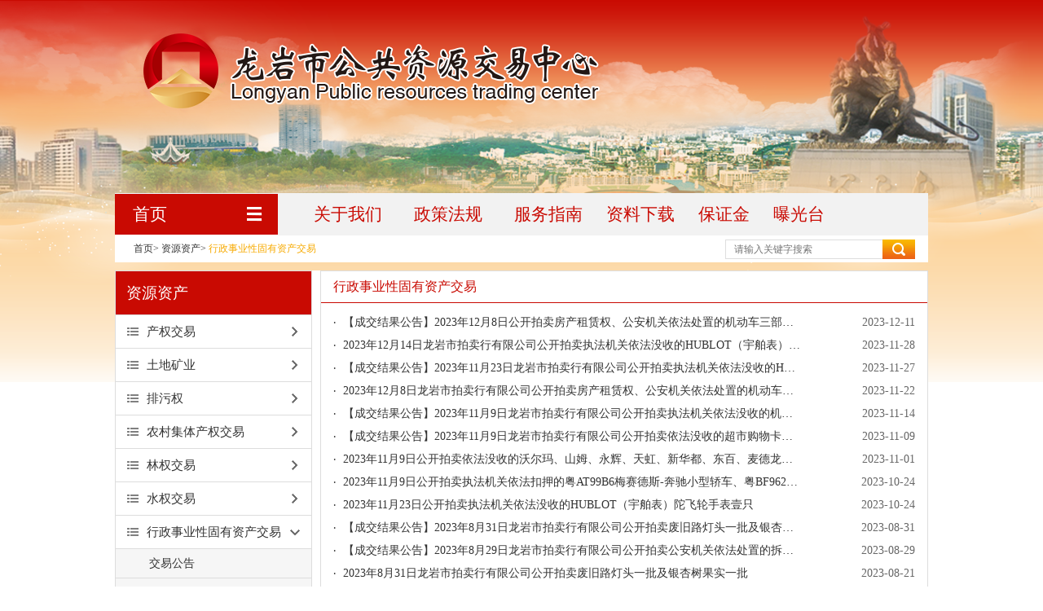

--- FILE ---
content_type: text/html; charset=utf-8
request_url: https://ggzy.longyan.gov.cn/lyztb/tdky/011012/secondpage.html
body_size: 3575
content:

<!DOCTYPE html>
<html lang="zh-CN">

<head>
    <meta charset="UTF-8">
    <meta http-equiv="X-UA-Compatible" content="IE=Edge">
    <meta name="renderer" content="webkit">
    <meta name="SiteName" content="龙岩市公共资源交易中心">
    <meta name="SiteDomain" content="ggzy.longyan.gov.cn">
    <meta name="ColumnName" content="龙岩市交易信息">
    <meta name="ColumnDescription" content="龙岩市建设工程,龙岩市政府采购,龙岩市产权交易,龙岩市土地矿产">
    <meta name="ColumnKeywords" content="龙岩市建设工程,龙岩市政府采购,龙岩市产权交易,龙岩市土地矿产">
    <meta name="ArticleTitle" content="龙岩市建设工程,龙岩市政府采购,龙岩市产权交易,龙岩市土地矿产">
    <link rel="stylesheet" href="/lyztb/css/grid.24.998.css">
    <link rel="stylesheet" href="/lyztb/js/lib/chosen/chosen.css">
    <link rel="stylesheet" href="/lyztb/js/lib/pagination/mricode.pagination.css">
    <link rel="stylesheet" href="/lyztb/css/common2.css">
    <link rel="stylesheet" href="/lyztb/css/second.css">
    <link rel="stylesheet" href="/lyztb/css/subpage.css">
    <script src="/lyztb/js/jquery.min.js"></script>
    <script src="/lyztb/js/lib/pagination/mricode.pagination.js"></script>
    <script src="/lyztb/js/lib/mustache.js"></script>
    
    <title>龙岩市公共资源交易中心</title>

   <link rel="stylesheet" href="/lyztb/css/webBuilderCommonGray.css"></head>

<body class="bg">
    <!-- header -->
    <div id="subheader"></div>
    <div class="path">
        <div class="container">
            <p>	
            	<a href="/lyztb/">首页</a>&gt; <span><a href="/lyztb/tdky/moreinfo.html">资源资产</a></span>&gt; <span id="viewGuid" value="cms_011012" data-value="011012" class="color-orange">行政事业性固有资产交易</span><span class="search-text">
                    <input type="text" class="textbox" id="txtKey" placeholder="请输入关键字搜索">
                    <button class="btn"></button>
                </span>
            </p>
        </div>
    </div>
    <div class="clearfix container">
        <div class="span6">
            <div class="wb-menu-hd wb-border">
            	                        	
	                        <span>资源资产</span>
                        </div>
            <div class="wb-border wb-menu-bd wb-subbg">
                <ul class="wb-tree">
                	
                            	<li class="wb-tree-items ">
			                        <h3 class="wb-tree-node">
			                            <i class="wb-tree-iconl"></i>
			                            <i class="wb-tree-iconr"></i>
			                            <a href="/lyztb/tdky/011006/moreinfo.html" target="_self" class="wb-tree-tt">产权交易</a>
			                        </h3>                            	
                                                                	
                                <ul class="wb-tree-sub">
                                                                	
                                <li class="wb-tree-items wb-tree-item ">
	                                <a href="/lyztb/tdky/011006/011006001/secondpage.html" class="" target="_self">
	                                    企业和行政事业单位产权资产交易</a>
	                            </li>
                                                        	
                                <li class="wb-tree-items wb-tree-item ">
	                                <a href="/lyztb/tdky/011006/011006002/secondpage.html" class="" target="_self">
	                                    无形资产交易</a>
	                            </li>
                                                        	
                                <li class="wb-tree-items wb-tree-item ">
	                                <a href="/lyztb/tdky/011006/011006003/secondpage.html" class="" target="_self">
	                                    其他项目</a>
	                            </li>
                                                        	
                                <li class="wb-tree-items wb-tree-item ">
	                                <a href="/lyztb/tdky/011006/011006004/secondpage.html" class="" target="_self">
	                                    成交结果公告</a>
	                            </li>
                            </ul>                              	                                    
                            </li>
                            
                            	<li class="wb-tree-items ">
			                        <h3 class="wb-tree-node">
			                            <i class="wb-tree-iconl"></i>
			                            <i class="wb-tree-iconr"></i>
			                            <a href="/lyztb/tdky/011007/moreinfo.html" target="_self" class="wb-tree-tt">土地矿业</a>
			                        </h3>                            	
                                                                	
                                <ul class="wb-tree-sub">
                                                                	
                                <li class="wb-tree-items wb-tree-item ">
	                                <a href="/lyztb/tdky/011007/011007001/moreinfo.html" class="" target="_self">
	                                    土地</a>
	                            </li>
                                                        	
                                <li class="wb-tree-items wb-tree-item ">
	                                <a href="/lyztb/tdky/011007/011007002/moreinfo.html" class="" target="_self">
	                                    矿业</a>
	                            </li>
                                                        	
                                <li class="wb-tree-items wb-tree-item ">
	                                <a href="/lyztb/tdky/011007/011007003/moreinfo.html" class="" target="_self">
	                                    县区公告</a>
	                            </li>
                            </ul>                              	                                    
                            </li>
                            
                            	<li class="wb-tree-items ">
			                        <h3 class="wb-tree-node">
			                            <i class="wb-tree-iconl"></i>
			                            <i class="wb-tree-iconr"></i>
			                            <a href="/lyztb/tdky/011008/secondpage.html" target="_self" class="wb-tree-tt">排污权</a>
			                        </h3>                            	
                                                                	
                                <ul class="wb-tree-sub">
                                                                	
                                <li class="wb-tree-items wb-tree-item ">
	                                <a href="/lyztb/tdky/011008/011008001/secondpage.html" class="" target="_self">
	                                    交易公告</a>
	                            </li>
                                                        	
                                <li class="wb-tree-items wb-tree-item ">
	                                <a href="/lyztb/tdky/011008/011008002/secondpage.html" class="" target="_self">
	                                    成交公示</a>
	                            </li>
                            </ul>                              	                                    
                            </li>
                            
                            	<li class="wb-tree-items ">
			                        <h3 class="wb-tree-node">
			                            <i class="wb-tree-iconl"></i>
			                            <i class="wb-tree-iconr"></i>
			                            <a href="/lyztb/tdky/011009/secondpage.html" target="_self" class="wb-tree-tt">农村集体产权交易</a>
			                        </h3>                            	
                                                                	
                                <ul class="wb-tree-sub">
                                                                	
                                <li class="wb-tree-items wb-tree-item ">
	                                <a href="/lyztb/tdky/011009/011009001/secondpage.html" class="" target="_self">
	                                    交易公告</a>
	                            </li>
                                                        	
                                <li class="wb-tree-items wb-tree-item ">
	                                <a href="/lyztb/tdky/011009/011009002/secondpage.html" class="" target="_self">
	                                    成交公示</a>
	                            </li>
                            </ul>                              	                                    
                            </li>
                            
                            	<li class="wb-tree-items ">
			                        <h3 class="wb-tree-node">
			                            <i class="wb-tree-iconl"></i>
			                            <i class="wb-tree-iconr"></i>
			                            <a href="/lyztb/tdky/011010/secondpage.html" target="_self" class="wb-tree-tt">林权交易</a>
			                        </h3>                            	
                                                                	
                                <ul class="wb-tree-sub">
                                                                	
                                <li class="wb-tree-items wb-tree-item ">
	                                <a href="/lyztb/tdky/011010/011010002/secondpage.html" class="" target="_self">
	                                    交易公告</a>
	                            </li>
                                                        	
                                <li class="wb-tree-items wb-tree-item ">
	                                <a href="/lyztb/tdky/011010/011010001/secondpage.html" class="" target="_self">
	                                    成交公告</a>
	                            </li>
                            </ul>                              	                                    
                            </li>
                            
                            	<li class="wb-tree-items ">
			                        <h3 class="wb-tree-node">
			                            <i class="wb-tree-iconl"></i>
			                            <i class="wb-tree-iconr"></i>
			                            <a href="/lyztb/tdky/011011/secondpage.html" target="_self" class="wb-tree-tt">水权交易</a>
			                        </h3>                            	
                                                                	
                                <ul class="wb-tree-sub">
                                                                	
                                <li class="wb-tree-items wb-tree-item ">
	                                <a href="/lyztb/tdky/011011/011011001/secondpage.html" class="" target="_self">
	                                    交易公告</a>
	                            </li>
                                                        	
                                <li class="wb-tree-items wb-tree-item ">
	                                <a href="/lyztb/tdky/011011/011011002/secondpage.html" class="" target="_self">
	                                    成交公示</a>
	                            </li>
                            </ul>                              	                                    
                            </li>
                            
                            	<li class="wb-tree-items current">
			                        <h3 class="wb-tree-node">
			                            <i class="wb-tree-iconl"></i>
			                            <i class="wb-tree-iconr"></i>
			                            <a href="/lyztb/tdky/011012/secondpage.html" target="_self" class="wb-tree-tt">行政事业性固有资产交易</a>
			                        </h3>                            	
                                                                	
                                <ul class="wb-tree-sub">
                                                                	
                                <li class="wb-tree-items wb-tree-item ">
	                                <a href="/lyztb/tdky/011012/011012001/secondpage.html" class="" target="_self">
	                                    交易公告</a>
	                            </li>
                                                        	
                                <li class="wb-tree-items wb-tree-item ">
	                                <a href="/lyztb/tdky/011012/011012002/secondpage.html" class="" target="_self">
	                                    成交公示</a>
	                            </li>
                            </ul>                              	                                    
                            </li>
                            </ul>
            </div>
        </div>
        <div class="span18 r">
            <div class="categorypagingcontent">
                <div class="r-con">
                    <div class="r-hd clearfix">
                    	                        	
			                        <span>行政事业性固有资产交易</span>
		                        </div>
                    <div class="r-bd">
                    	
								 	<ul class="list">
									<li class="list-item clearfix">
	                                	<a href="/lyztb/tdky/011012/011012002/20231211/31f61abc-4e43-4a3e-89db-14cda2b4a250.html" class="ellipsis" target="_blank" title="【成交结果公告】2023年12月8日公开拍卖房产租赁权、公安机关依法处置的机动车三部及拆解报废机动车1部">
		                                    【成交结果公告】2023年12月8日公开拍卖房产租赁权、公安机关依法处置的机动车三部及拆解报废机动车1部</a>
		                                <span class="list-date">
		                                   2023-12-11</span>
		                            </li>																		
								 
									<li class="list-item clearfix">
	                                	<a href="/lyztb/tdky/011012/011012001/20231128/ef7dc7f1-315c-4de8-9d7a-1751dc471bde.html" class="ellipsis" target="_blank" title="2023年12月14日龙岩市拍卖行有限公司公开拍卖执法机关依法没收的HUBLOT（宇舶表）陀飞轮手表">
		                                    2023年12月14日龙岩市拍卖行有限公司公开拍卖执法机关依法没收的HUBLOT（宇舶表）陀飞轮手表</a>
		                                <span class="list-date">
		                                   2023-11-28</span>
		                            </li>																		
								 
									<li class="list-item clearfix">
	                                	<a href="/lyztb/tdky/011012/011012002/20231127/8edb967a-eafa-474f-a1b5-f653f3323a0a.html" class="ellipsis" target="_blank" title="【成交结果公告】2023年11月23日龙岩市拍卖行有限公司公开拍卖执法机关依法没收的HUBLOT（宇舶表）陀飞轮手表">
		                                    【成交结果公告】2023年11月23日龙岩市拍卖行有限公司公开拍卖执法机关依法没收的HUBLOT（宇舶表）陀飞轮手表</a>
		                                <span class="list-date">
		                                   2023-11-27</span>
		                            </li>																		
								 
									<li class="list-item clearfix">
	                                	<a href="/lyztb/tdky/011012/011012001/20231122/0631aa50-a8cd-4660-9d61-64591ecfcb76.html" class="ellipsis" target="_blank" title="2023年12月8日龙岩市拍卖行有限公司公开拍卖房产租赁权、公安机关依法处置的机动车三部及公安机关依法处置的拆解报废机动车1部">
		                                    2023年12月8日龙岩市拍卖行有限公司公开拍卖房产租赁权、公安机关依法处置的机动车三部及公安机关依法处置的拆解报废机动车1部</a>
		                                <span class="list-date">
		                                   2023-11-22</span>
		                            </li>																		
								 
									<li class="list-item clearfix">
	                                	<a href="/lyztb/tdky/011012/011012002/20231114/65b51884-1ece-4ca8-a27c-fc4f7caac1be.html" class="ellipsis" target="_blank" title="【成交结果公告】2023年11月9日龙岩市拍卖行有限公司公开拍卖执法机关依法没收的机动车三部">
		                                    【成交结果公告】2023年11月9日龙岩市拍卖行有限公司公开拍卖执法机关依法没收的机动车三部</a>
		                                <span class="list-date">
		                                   2023-11-14</span>
		                            </li>																		
								 
									<li class="list-item clearfix">
	                                	<a href="/lyztb/tdky/011012/011012002/20231109/5ef2d010-99f6-43f0-ba31-20a345e8980d.html" class="ellipsis" target="_blank" title="【成交结果公告】2023年11月9日龙岩市拍卖行有限公司公开拍卖依法没收的超市购物卡及中石油中石化加油卡">
		                                    【成交结果公告】2023年11月9日龙岩市拍卖行有限公司公开拍卖依法没收的超市购物卡及中石油中石化加油卡</a>
		                                <span class="list-date">
		                                   2023-11-09</span>
		                            </li>																		
								 
									<li class="list-item clearfix">
	                                	<a href="/lyztb/tdky/011012/011012001/20231101/88479f8b-e5d4-4531-b207-0c3904dcabbc.html" class="ellipsis" target="_blank" title="2023年11月9日公开拍卖依法没收的沃尔玛、山姆、永辉、天虹、新华都、东百、麦德龙等超市购物卡及中石油、中石化加油卡一批">
		                                    2023年11月9日公开拍卖依法没收的沃尔玛、山姆、永辉、天虹、新华都、东百、麦德龙等超市购物卡及中石油、中石化加油卡一批</a>
		                                <span class="list-date">
		                                   2023-11-01</span>
		                            </li>																		
								 
									<li class="list-item clearfix">
	                                	<a href="/lyztb/tdky/011012/011012001/20231024/67f72f53-6017-4db1-abb5-36d07796c2c4.html" class="ellipsis" target="_blank" title="2023年11月9日公开拍卖执法机关依法扣押的粤AT99B6梅赛德斯-奔驰小型轿车、粤BF96266保时捷小型轿车、粤B760A7保时捷小型普通客车">
		                                    2023年11月9日公开拍卖执法机关依法扣押的粤AT99B6梅赛德斯-奔驰小型轿车、粤BF96266保时捷小型轿车、粤B760A7保时捷小型普通客车</a>
		                                <span class="list-date">
		                                   2023-10-24</span>
		                            </li>																		
								 
									<li class="list-item clearfix">
	                                	<a href="/lyztb/tdky/011012/011012001/20231024/0d73d757-a632-4748-ab6a-1ed8fa439187.html" class="ellipsis" target="_blank" title="2023年11月23日公开拍卖执法机关依法没收的HUBLOT（宇舶表）陀飞轮手表壹只">
		                                    2023年11月23日公开拍卖执法机关依法没收的HUBLOT（宇舶表）陀飞轮手表壹只</a>
		                                <span class="list-date">
		                                   2023-10-24</span>
		                            </li>																		
								 
									<li class="list-item clearfix">
	                                	<a href="/lyztb/tdky/011012/011012002/20230831/7cd168a6-bc92-4f82-8d5d-0c5bfd2c58c9.html" class="ellipsis" target="_blank" title="【成交结果公告】2023年8月31日龙岩市拍卖行有限公司公开拍卖废旧路灯头一批及银杏树果实一批">
		                                    【成交结果公告】2023年8月31日龙岩市拍卖行有限公司公开拍卖废旧路灯头一批及银杏树果实一批</a>
		                                <span class="list-date">
		                                   2023-08-31</span>
		                            </li>																		
								 
									<li class="list-item clearfix">
	                                	<a href="/lyztb/tdky/011012/011012002/20230829/e3050beb-8ae6-4864-afa8-48d88a26822d.html" class="ellipsis" target="_blank" title="【成交结果公告】2023年8月29日龙岩市拍卖行有限公司公开拍卖公安机关依法处置的拆解报废机动车四部及机动车三部">
		                                    【成交结果公告】2023年8月29日龙岩市拍卖行有限公司公开拍卖公安机关依法处置的拆解报废机动车四部及机动车三部</a>
		                                <span class="list-date">
		                                   2023-08-29</span>
		                            </li>																		
								 
									<li class="list-item clearfix">
	                                	<a href="/lyztb/tdky/011012/011012001/20230821/a1140d53-e3a0-41df-9b4f-e1b906787fb0.html" class="ellipsis" target="_blank" title="2023年8月31日龙岩市拍卖行有限公司公开拍卖废旧路灯头一批及银杏树果实一批">
		                                    2023年8月31日龙岩市拍卖行有限公司公开拍卖废旧路灯头一批及银杏树果实一批</a>
		                                <span class="list-date">
		                                   2023-08-21</span>
		                            </li>																		
								 
									<li class="list-item clearfix">
	                                	<a href="/lyztb/tdky/011012/011012001/20230815/0a3dd86e-9e18-411a-bc94-e8d8b2891123.html" class="ellipsis" target="_blank" title="2023年8月29日龙岩市拍卖行有限公司公开拍卖公安机关依法处置的拆解报废机动车四部及机动车三部">
		                                    2023年8月29日龙岩市拍卖行有限公司公开拍卖公安机关依法处置的拆解报废机动车四部及机动车三部</a>
		                                <span class="list-date">
		                                   2023-08-15</span>
		                            </li>																		
								 
									<li class="list-item clearfix">
	                                	<a href="/lyztb/tdky/011012/011012002/20230811/388c6f06-a619-4e76-b569-0a338546fccd.html" class="ellipsis" target="_blank" title="【成交结果公告】2023年8月11日龙岩市拍卖行有限公司公开拍卖闽F599KB福龙马牌中型特殊结构货车一辆">
		                                    【成交结果公告】2023年8月11日龙岩市拍卖行有限公司公开拍卖闽F599KB福龙马牌中型特殊结构货车一辆</a>
		                                <span class="list-date">
		                                   2023-08-11</span>
		                            </li>																		
								 
									<li class="list-item clearfix">
	                                	<a href="/lyztb/tdky/011012/011012001/20230728/37dad1d2-78af-476e-8965-8a75fe6251be.html" class="ellipsis" target="_blank" title="2023年8月11日龙岩市拍卖行有限公司公开拍卖闽F599KB福龙马牌中型特殊结构货车一辆">
		                                    2023年8月11日龙岩市拍卖行有限公司公开拍卖闽F599KB福龙马牌中型特殊结构货车一辆</a>
		                                <span class="list-date">
		                                   2023-07-28</span>
		                            </li>																		
								 
									<li class="list-item clearfix">
	                                	<a href="/lyztb/tdky/011012/011012002/20230602/71b12b32-0463-490a-8089-f3363f9b35a1.html" class="ellipsis" target="_blank" title="【成交结果公告】2023年6月2日龙岩市拍卖行有限公司公开拍卖制鞋流水线机台、前邦机、压底机等废旧机械设备一批">
		                                    【成交结果公告】2023年6月2日龙岩市拍卖行有限公司公开拍卖制鞋流水线机台、前邦机、压底机等废旧机械设备一批</a>
		                                <span class="list-date">
		                                   2023-06-02</span>
		                            </li>																		
								 
									<li class="list-item clearfix">
	                                	<a href="/lyztb/tdky/011012/011012002/20230525/f801c3ed-f8c4-4a39-9b1d-e4b1c7c084df.html" class="ellipsis" target="_blank" title="【成交结果公告】2023年5月25日龙岩市拍卖行有限公司公开拍卖公安机关依法处置的黄金制品一批">
		                                    【成交结果公告】2023年5月25日龙岩市拍卖行有限公司公开拍卖公安机关依法处置的黄金制品一批</a>
		                                <span class="list-date">
		                                   2023-05-25</span>
		                            </li>																		
								 
									<li class="list-item clearfix">
	                                	<a href="/lyztb/tdky/011012/011012001/20230524/9b4ad58b-cea2-4147-ba6d-7c1cea337629.html" class="ellipsis" target="_blank" title="2023年6月2日龙岩市拍卖行有限公司公开拍卖制鞋流水线机台、前邦机、压底机等废旧机械设备一批">
		                                    2023年6月2日龙岩市拍卖行有限公司公开拍卖制鞋流水线机台、前邦机、压底机等废旧机械设备一批</a>
		                                <span class="list-date">
		                                   2023-05-24</span>
		                            </li>																		
								 
									<li class="list-item clearfix">
	                                	<a href="/lyztb/tdky/011012/011012001/20230509/661fa4ef-6296-42da-a9e9-8e34b991fd47.html" class="ellipsis" target="_blank" title="2023年5月25日龙岩市拍卖行有限公司公开拍卖公安机关依法处置的黄金制品一批">
		                                    2023年5月25日龙岩市拍卖行有限公司公开拍卖公安机关依法处置的黄金制品一批</a>
		                                <span class="list-date">
		                                   2023-05-09</span>
		                            </li>																		
								 </ul>									
									</div>
                </div>
            </div>
        </div>
    </div>
    <!-- footrt -->
    <div id="subfooter"></div>
    <script type="text/template" id="infolist-tmpl">
        {{#infodata}}
        
        	<li class="list-item clearfix">
            	<a href="{{infourl}}" title="{{{title2}}}" class="ellipsis" target="_blank" >
                    {{{title2}}}
                </a>
                <span class="list-date">
                   {{infodate}}
                </span>
            </li>
			
        {{/infodata}}
    </script>	
    <!-- 工具js -->
    <script src="/lyztb/js/webBuilderCommon.js"></script>
    <script src="/lyztb/js/js.cookie.min.js"></script>
	<script src="/lyztb/js/Common.min.js"></script>
	<script src="/lyztb/js/pageView.js"></script>
	<script src="/lyztb/js/lib/placeholder.min.js"></script>
	<script src="/lyztb/js/lib/chosen/chosen.jquery.js "></script>
	<script src="/lyztb/js/libs/layer/layer.js"></script>
    <script src="/lyztb/js/tree.js"></script>
    <script src="/lyztb/js/imgscroll.js"></script>
    <script src="/lyztb/js/common.js"></script>
    <!--<script src="/lyztb/js/index.js"></script>-->
    <script src="/lyztb/js/pagingjs.js"></script>
    <script src="/lyztb/js/secondpage.js"></script>
</body>

</html>


--- FILE ---
content_type: text/html;charset=UTF-8
request_url: https://ggzy.longyan.gov.cn/EpointWebBuilder/rest/getOauthInfoAction/getNoUserAccessToken
body_size: 206
content:
{"controls":[],"custom":{"access_token":"d3d25d82cc8df8a2c1d844864a10dcd0","refresh_token":"b4063013a9ff03cade1668b9750bd711"},"status":{"code":1,"state":"error","text":"操作成功","top":false,"url":""}}

--- FILE ---
content_type: text/html;charset=UTF-8
request_url: https://ggzy.longyan.gov.cn/EpointWebBuilder/rest/frontAppNotNeedLoginAction/addPageView
body_size: 124
content:
{"controls":[],"custom":{"viewCount":"5644"},"status":{"code":1,"state":"error","text":"操作成功","top":false,"url":""}}

--- FILE ---
content_type: text/html;charset=UTF-8
request_url: https://ggzy.longyan.gov.cn/EpointWebBuilder/rest/frontAppNotNeedLoginAction/getSiteViewCount
body_size: 132
content:
{"controls":[],"custom":{"siteViewCount":"79563426"},"status":{"code":1,"state":"error","text":"操作成功","top":false,"url":""}}

--- FILE ---
content_type: text/css
request_url: https://ggzy.longyan.gov.cn/lyztb/css/grid.24.998.css
body_size: 391
content:
/*! grid system 24栅格 998px */
.container {
	width:998px;
	margin:0 auto;
	background:#fff;
}
.row {
	overflow:hidden;
}
.span24 {
	width: 998px;
	float:left;
}
.span23 {
	width: 956px;
	float:left;
}
.span22 {
	width: 914px;
	float:left;
}
.span21 {
	width: 872px;
	float:left;
}
.span20 {
	width: 830px;
	float:left;
}
.span19 {
	width: 788px;
	float:left;
}
.span18 {
	width: 746px;
	float:left;
}
.span17 {
	width: 704px;
	float:left;
}
.span16 {
	width: 662px;
	float:left;
}
.span15 {
	width: 620px;
	float:left;
}
.span14 {
	width: 578px;
	float:left;
}
.span13 {
	width: 536px;
	float:left;
}
.span12 {
	width: 494px;
	float:left;
}
.span11 {
	width: 663px;
	float:left;
}

.span112 {
	width: 460px;
	float:left;
}
.span112_1 {
	width: 448px;
	float:left;
}

.span111 {
	width: 663px;
	float:left;
}
.span10 {
	width: 410px;
	float:left;
}
.span9 {
	width: 368px;
	float:left;
}
.span8 {
	width: 326px;
	float:left;
}
.span7 {
	width: 284px;
	float:left;
}
.span7_1 {
	width: 330px;
	float:left;
}
.span6 {
	width: 242px;
	float:left;
}
.span6_1 {
	width: 200px;
	float:left;
}

.span66 {
	width: 324px;
	float:right;
}

.span5 {
	width: 200px;
	float:left;
}
.span4 {
	width: 158px;
	float:left;
}
.span3 {
	width: 116px;
	float:left;
}
.span2 {
	width: 74px;
	float:left;
}
.span1 {
	width: 32px;
	float:left;
}
.ml10 {
	margin-left:10px;
}
.mt10 {
	margin-top:10px;
}

.mr10 {
	margin-right:10px;
}

--- FILE ---
content_type: text/css
request_url: https://ggzy.longyan.gov.cn/lyztb/js/lib/pagination/mricode.pagination.css
body_size: 827
content:
/* update 2015-4-14 */

ul {
    margin: 0;
    padding: 0;
}

.m-pagination {
    margin: 10px 0;
    height: 38px;
}

.m-pagination-page,
.m-pagination-info,
.m-pagination-size,
.m-pagination-jump {
    float: left;
    margin-top: 2px;
    padding-right: 10px;
}

.m-pagination-jump {
    width: 85px;
}

/* font */
.m-pagination-page>li>a,
.m-pagination-size>select,
.m-pagination-group>input,
.m-pagination-group>button,
.m-pagination-info {
    font-size: 14px;
    font-family: 'Microsoft YaHei';
    color: #888;
}

/* border */
.m-pagination-page>li>a,
.m-pagination-size>select,
.m-pagination-group>input,
.m-pagination-group>button {
    outline: none;
    user-select: none;
    -moz-user-select: none;
    -webkit-user-select: none;
    -ms-user-select: none;
    -khtml-user-select: none;
    border: 1px solid #ddd;
}

/* button */
.m-pagination-page>li>a,
.m-pagination-group>button {
    cursor: pointer;
    background-color: #fff;
}

.m-pagination-page>li:hover>a,
.m-pagination-group>button:hover {
    border-color: #0030cc;
}

.m-pagination-page>li {
    list-style: none;
    float: left;
    margin-right: 5px;
}

.m-pagination-page>li>a {
    height: 25px;
    line-height: 25px;
    display: inline-block;
    padding: 0 8px;
    text-decoration: none;
    -moz-box-sizing: content-box;
    -webkit-box-sizing: content-box;
    box-sizing: content-box;
}

.m-pagination-page>li.active>a {
    color: #0030cc;
    font-weight: bold;
    background-color: #fff;
    border-color: #fff;
}

.m-pagination-page>li:first-child>a {
    margin-left: 0;
}

.m-pagination-size>select {
    cursor: pointer;
    height: 27px;
    padding: 0 8px;
    border-radius: 4px;
}

.m-pagination-group>input,
.m-pagination-group>button {
    float: left;
}

.m-pagination-group>input {
    border-top-left-radius: 4px;
    border-bottom-left-radius: 4px;
    border-right: none;
    width: 40px;
    height: 25px;
    padding: 0;
    text-align: center;
    box-sizing: content-box;
}

.m-pagination-group>button {
    border-top-right-radius: 4px;
    border-bottom-right-radius: 4px;
    height: 27px;
    padding: 0 5px;
}

.m-pagination-info {
    height: 36px;
    line-height: 36px;
}

/*分页*/

.pager {
    margin-top: 22px;
    padding-bottom: 22px;
    position: relative;
    text-align: center;
    overflow: hidden;
}

.m-pagination-page,
.m-pagination-info,
.m-pagination-size,
.m-pagination-jump {
    float: none;
    margin-top: 0;
    display: inline-block;
    *display: inline;
    *zoom: 1;
    vertical-align: top
}

.m-pagination-jump {
	width: auto;
	padding-right: 0;
}

.m-pagination-page>li>a {
    border-radius: 3px;
}

.m-pagination-page>li.active>a {
    color: #fff;
    border: 1px solid #2c7edc;
    background-color: #2c7edc;
}

.m-pagination-page>li:hover>a,
.m-pagination-group>button:hover {
    border-color: #2c7edc;
}

.m-pagination-info {
    position: absolute;
    top: 0;
    right: 0;
    height: 27px;
    line-height: 27px;
    color: #999;
    font-size: 12px;
}

--- FILE ---
content_type: text/css
request_url: https://ggzy.longyan.gov.cn/lyztb/css/second.css
body_size: 1274
content:
/**!
 * 龙岩市公共资源交易中心通用二级页
 * author: zhangzj;
 */

.path {
    height: 33px;
    /* background-color: #f4f4f4; */
	margin-bottom:10px;
}

.path p {
    padding-left: 23px;
    font-family: "Microsoft YaHei";
    font-size: 12px;
    line-height: 33px;
    color: #333;
}

.path p a {
    color: #333;
}

.color-orange {
    color: #f7aa01;
}

.main {
	margin-top: 10px;
}
/* 左侧树 */

.wb-menu-hd {
	padding-left: 13px;
	height: 53px;
	background-color: #6199d2;
}

.wb-menu-hd span {
	font-family: "Microsoft YaHei";
	font-size: 19px;
	line-height: 53px;
	color: #ffffff;
}
.wb-border {
    border: 1px solid #dddddd;
}

.wb-subbg {
    background: url(../images/wbsubbg.jpg) left bottom no-repeat;
}

.wb-menu-bd {
    height: 762px;
    background-color: #fbfdff;
    border-top: 0;
}

.wb-tree-tt {
    color: #333;
}

.wb-tree-node {
    display: block;
    height: 40px;
    line-height: 40px;
    font-size: 15px;
    color: #333;
    cursor: pointer;
    background-color: #fff;
    border-bottom: 1px solid #ddd;
}

.wb-tree-iconl {
    float: left;
    width: 14px;
    height: 10px;
    margin: 15px 10px;
    margin-left: 14px;
    background: url(../images/wblist.png) no-repeat;
}

.wb-tree-iconr {
    float: right;
    width: 7px;
    height: 12px;
    margin-top: 14px;
    margin-right: 17px;
    background: url(../images/wblistrh.png) no-repeat;
}

.wb-tree-sub {
    display: none;
}

.wb-tree-item>a {
	display: block;
	height: 35px;
	border-bottom: 1px solid #ddd;
    padding-left: 41px;
    font-size: 14px;
    line-height: 35px;
    color: #333;
    background-color: #f6f6f6;
overflow:hidden;
}

.wb-tree-item>a:hover {
    background-color: #85b5e6;
    color: #fff;
}

.wb-tree-item>a:active {
    background-color: #85b5e6;
    color: #fff;
}

.current .wb-tree-iconr {
    width: 12px;
    height: 7px;
    margin-top: 17px;
    margin-right: 14px;
    background: url(../images/wblistr.png) no-repeat;
}

.current .wb-tree-sub {
    display: block;
}

.list-item {
	padding-left: 12px;
	font-family: "Microsoft YaHei";
	font-size: 14px;
	line-height: 28px;
	color: #333333;
	height: 28px;
	vertical-align: top;
	background: url(../images/point.jpg) 0 center no-repeat;
}

.list-item:hover {
	background: url(../images/point-cur.jpg) 0 center no-repeat;
}

.list-item:hover .ellipsis {
	color: #3276bc;
}

.ellipsis {
	float: left;
	width: 80%;
	overflow: hidden;
	text-overflow: ellipsis;
	white-space: nowrap;
	color: #333333;
}

.list-date {
	float: right;
	color: #666666;
}

.r-hd {
	height: 38px;
	border-bottom: 1px solid #6199d2;
}

.r-hd span {
	float: left;
	padding: 0 15px;
	height: 38px;
	font-family: "Microsoft YaHei";
	font-size: 16px;
	line-height: 38px;
	color: #fff;
	/* background-color: #6199d2; */
}

.r-con {
	min-height: 816px;
	border: 1px solid #ddd;
	padding-bottom: 10px;
}

.r-bd {
	padding:  0 15px;
	padding-top: 9px;
}

/* 分页 */
.wb-page-items {
  margin-top:20px;
  margin-left: 44px;
}

.wb-page-li {
    float: left;
    margin-left: 4px;
    font-size: 14px;
    text-align: center;
    font-family: "Microsoft YaHei";
}

.wb-page-li>a {
    display: block;
}

.wb-page-li.ml6 {
    margin-left: 6px;
}

.wb-page-li.ml20 {
    margin-left: 20px;
}

.wb-page-item {
    width: 34px;
    height: 24px;
    border: 1px solid #dfdfdf;
    line-height: 24px;
    color: #666;
}
.wb-page-item:hover{
    border:1px solid #2647d0;
}

.wb-page-item.current{
    width: 36px;
    height:26px;
    line-height: 26px;
    border:0;
    color: #2647d0;
    font-weight: bold;
}
.wb-page-default {
    width: 36px;
    height: 26px;
    line-height: 26px;
    color: #666;
}

.wb-page-omit {
    width: auto;
    padding: 0 18px 0 18px;
}

.wb-page-family {
    font-family: "SimSun";
}

.wb-page-fs12 {
    font-size: 12px;
}

.wb-page-number {
    width: auto;
    padding: 0 6px 0 6px;
    font-weight: bold;
}

.wb-page-to {
    width: auto;
}

.wb-page-next {
    width: 58px;
}

.wb-page-next:hover {
    background-color: #999999;
    color: #fff;
    cursor: pointer;
    border: 1px solid #999;
}

.wb-page-go {
    width: 28px;
}

.wb-past-page {
	margin-right: 16px;
}


--- FILE ---
content_type: text/css
request_url: https://ggzy.longyan.gov.cn/lyztb/css/subpage.css
body_size: 1136
content:
/**!
 * 龙岩市公共资源交易中心自定义二级页
 * author: zhangzj;
 */

.path {
    height: 33px;
    /* background-color: #f4f4f4; */
	margin-bottom:10px;
}

.path p {
    padding-left: 23px;
    font-family: "Microsoft YaHei";
    font-size: 12px;
    line-height: 33px;
    color: #333;
}

.path p a {
    color: #333;
}

.color-orange {
    color: #f7aa01;
}

.main {
	margin-top: 10px;
}
/* 左侧树 */

.wb-menu-hd {
	padding-left: 13px;
	height: 53px;
	background-color: #c90a02;
}

.wb-menu-hd span {
	font-family: "Microsoft YaHei";
	font-size: 19px;
	line-height: 53px;
	color: #ffffff;
}
.wb-border {
    border: 1px solid #dddddd;
}

.wb-subbg {
    background: url(../images/wbsubbg.jpg) left bottom no-repeat;
}

.wb-menu-bd {
    height: 762px;
    background-color: #fbfdff;
    border-top: 0;
}

.wb-tree-tt {
    color: #333;
}

.wb-tree-node {
    display: block;
    height: 40px;
    line-height: 40px;
    font-size: 15px;
    color: #333;
    cursor: pointer;
    background-color: #fff;
    border-bottom: 1px solid #ddd;
}

.wb-tree-iconl {
    float: left;
    width: 14px;
    height: 10px;
    margin: 15px 10px;
    margin-left: 14px;
    background: url(../images/wblist.png) no-repeat;
}

.wb-tree-iconr {
    float: right;
    width: 7px;
    height: 12px;
    margin-top: 14px;
    margin-right: 17px;
    background: url(../images/wblistrh.png) no-repeat;
}

.wb-tree-sub {
    display: none;
}

.wb-tree-item>a {
	display: block;
	height: 35px;
	border-bottom: 1px solid #ddd;
    padding-left: 41px;
    font-size: 14px;
    line-height: 35px;
    color: #333;
    background-color: #f6f6f6;
}

.wb-tree-item>a:hover {
    background-color: #85b5e6;
    color: #fff;
}


.wb-tree-item>a.current {
    background-color: #85b5e6;
    color: #fff;
}
.wb-tree-item>a:active {
    background-color: #85b5e6;
    color: #fff;
}

.current .wb-tree-iconr {
    width: 12px;
    height: 7px;
    margin-top: 17px;
    margin-right: 14px;
    background: url(../images/wblistr.png) no-repeat;
}

.current .wb-tree-sub {
    display: block;
}

.list-item {
	padding-left: 12px;
	font-family: "Microsoft YaHei";
	font-size: 14px;
	line-height: 28px;
	color: #333333;
	height: 28px;
	vertical-align: top;
	background: url(../images/point.jpg) 0 center no-repeat;
}

.list-item:hover {
	background: url(../images/point-cur.jpg) 0 center no-repeat;
}

.list-item:hover .ellipsis {
	color: #3276bc;
}

.ellipsis {
	float: left;
	width: 80%;
	overflow: hidden;
	text-overflow: ellipsis;
	white-space: nowrap;
	color: #333333;
}

.list-date {
	float: right;
	color: #666666;
}

.r-hd {
	height: 38px;
	border-bottom: 1px solid #c90a02;
}

.r-hd span {
	float: left;
	padding: 0 15px;
	height: 38px;
	font-family: "Microsoft YaHei";
	font-size: 16px;
	line-height: 38px;
	color: #c90a02;
	/* background-color: #6199d2; */
}

.cur{
	color: #ffffff  !important;
	background-color: #c90a02;
}

.r-con1 {
	height: 195px;
	border: 1px solid #ddd;
}
.r-con2 {
	border: 1px solid #ddd;
}

.r-bd {
	padding:  10px 15px;
}
.r-bd11{
	padding-left:8px;
	
}

.r-hd .mulu {
	float:left;
	color:#CCC;
	font-size:12px;
	padding-top:2px;
}

.post-content img {
	max-width: 100%;
}
.categorypagingcontent tr{
height:25px;
table-layout:fixed;
word-break:break-all;
}

.categorypagingcontent td{
height:25px;
}


.categorypagingcontent table{
height:100%;
}


--- FILE ---
content_type: application/javascript; charset=utf-8
request_url: https://ggzy.longyan.gov.cn/lyztb/js/pagingjs.js
body_size: 154
content:
function ShowAjaxNewPage(url, classid, paging) {
    url = url+"?pageing="+paging;
    $.get(url, function (data) { $('.'+classid).html(data); });
}

--- FILE ---
content_type: application/javascript; charset=utf-8
request_url: https://ggzy.longyan.gov.cn/lyztb/js/secondpage.js
body_size: 1657
content:
  
  

var categorynum=$("#viewGuid").attr('data-value');
var $pager = $('.pager');
var kw="";//标题关键字
var pageIndex =0;
var pageSize =20;
(function(win, $) {  
    //搜索
    $('#buttonsearch').on('click', function (e) {
       var search_list_text=$("#keysearch").val().trim();
       var containSpecial = RegExp(/[(\ )(\~)(\!)(\@)(\#)(\$)(\%)(\^)(\&)(\*)(\()(\))(\-)(\_)(\+)(\=)(\[)(\])(\{)(\})(\|)(\\)(\;)(\:)(\')(\")(\,)(\.)(\/)(\<)(\>)(\?)(\)]+/);
		   if (containSpecial.test(search_list_text)) {
		        alert("不要输入特殊字符！");
		   }else{
			   kw=search_list_text;
			   getinfolist(pageIndex,pageSize,"","");		   		
		   }
		 });
}(this, jQuery));

//获取list
function getinfolist(pageindex, pagesize,verify,ImgGuid){
	$.ajax({
		url: siteInfo.projectName + "/rest/GgSearchAction/getInfoMationList",
		type: "post",
		data: {
			'siteGuid': siteInfo.siteGuid,
			'categoryNum': categorynum,
			'kw': kw,			
			'pageIndex': pageindex,
			'pageSize': pagesize,
			"YZM":verify,
			"ImgGuid":ImgGuid			
		},
		dataType: "json",
		success: function(msg){   
			//console.log(msg);
			if(msg.custom){
				$.each(msg.custom, function (i, e) {
					e.infodate =e.infodate.slice(0,10);	
					//外链信息额外处理
					if(e.infourl.indexOf('https') ==-1&&e.infourl.indexOf('http') ==-1&&e.infourl.indexOf('_nas') ==-1){
						//非外链及附件的 
						e.infourl =siteInfo.vname+e.infourl;
					}else{
						e.infourl =e.infourl;
					}
					
			    });
				$(".list").empty().html(Mustache.render($('#infolist-tmpl').html(), { infodata: msg.custom}));
				renderPager(pageindex, pagesize, msg.AllCount);
			}else{
				$("#list").empty();
				renderPager(pageindex, pagesize, 0);				
			}
		},
		error: function(msg){
			//console.log(msg);
		}
	});
}

 // 渲染页码
function renderPager(pageindex, pagesize, total) {
	$("body").off('keydown',"#data-page-txt");
	$("body").off('keyup',"#data-page-txt");
    if ($pager.pagination()) {
        $pager.pagination('destroy');
    }
    if (!total) {
        return;
    }
    var pagerConfig = {
        pageIndex: pageindex,
        pageSize: pagesize,
        total: total,
        showJump: true,
        jumpBtnText: 'Go',
        pageBtnCount: 10,
        showFirstLastBtn: true,
        showInfo: true,
        infoFormat: '共 {total} 条记录'
    }
   $pager.pagination(pagerConfig);
    $pager.on("pageClicked", function (event, data) {
		if(data.pageIndex>0){
			verify(data.pageIndex, data.pageSize,pageindex,total);
		}else{
			getinfolist(data.pageIndex, data.pageSize,"","");
		}        
    }).on("jumpClicked", function (event, data) {
       if(data.pageIndex>0){
       	verify(data.pageIndex, data.pageSize,pageindex,total);
       }else{
       	getinfolist(data.pageIndex, data.pageSize,"","");
       }
    });
};

function verify(pageindex,pagesize,oldpageindex,oldtotal){
	var jz = layer.open({
		title: '验证码',
		type:2,
		content: siteInfo.vname+'/pageVerify.html',
		area : [ '400px', '200px' ],
		btn: ['确定'],
		yes: function(index, layero){
			var body = layer.getChildFrame('body', index);
			var verify= body.find('#yzm').val();
			var ImgGuid= body.find('#imgguid').val();
			if(verify==''){
				layer.msg('验证码为空!');
			} else {								
				webbuilder.pageListVerify(ImgGuid, verify,function (msg){					
					if(msg.message==null || msg.message==""){
						layer.close(jz);
						getinfolist(pageindex,pagesize,verify,ImgGuid);										
					}else{
						layer.msg(msg.message);
						body.find('#yzm').val("");
					}
				})
			}
		},
		cancel: function(index, layero){
			renderPager(oldpageindex, pagesize, oldtotal)
		}
	});
}